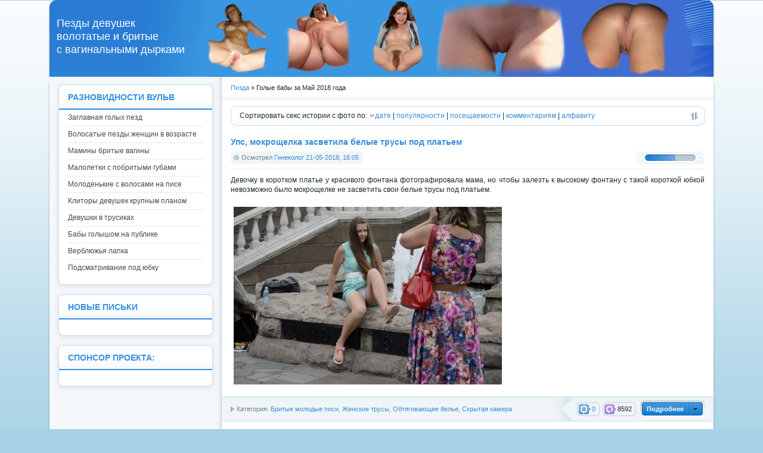

--- FILE ---
content_type: text/html; charset=cp1251
request_url: http://pussy.girlna.ru/2018/05/
body_size: 4501
content:
 <html>
<head>
<meta http-equiv="Content-Type" content="text/html; charset=windows-1251" />
<title>Голые бабы за Май 2018 года &raquo; Женские киски</title>
<meta name="description" content="Волосатые и бритые киски баб между ног женщины прячут под трусиками" />
<meta name="keywords" content="Киска, Пизда, Писька, Волосы, Бритые, Влагалище, Вагина, Дырочка, Манда, Щелка, Губы, Женщины, Девушки, Бабы, Голая, Трусы, Стринги" />
<meta name="author" content="Разработано на основе CuteNews GNU General Public License" />
<link rel="search" type="application/opensearchdescription+xml" href="http://pussy.girlna.ru/engine/opensearch.php" title="Женские киски" />
<link rel="alternate" type="application/rss+xml" title="Женские киски" href="http://pussy.girlna.ru/rss.xml" />
<script type="text/javascript" src="/engine/classes/js/jquery.js"></script>
<script type="text/javascript" src="/engine/classes/js/jqueryui.js"></script>
<script type="text/javascript" src="/engine/classes/js/dle_js.js"></script>
<script type="text/javascript" src="/engine/classes/highslide/highslide.js"></script>
<link rel="shortcut icon" href="/templates/Default/images/favicon.ico" />
<link media="screen" href="/templates/Default/style/styles.css" type="text/css" rel="stylesheet" />
<link media="screen" href="/templates/Default/style/engine.css" type="text/css" rel="stylesheet" />
<script type="text/javascript" src="/templates/Default/js/libs.js"></script>
</head>
<body oncontextmenu="return false;">
<div id="loading-layer" style="display:none">Загрузка. Пожалуйста, подождите...</div>
<script type="text/javascript">
<!--
var dle_root       = '/';
var dle_admin      = '';
var dle_login_hash = '';
var dle_group      = 5;
var dle_skin       = 'Default';
var dle_wysiwyg    = '0';
var quick_wysiwyg  = '0';
var dle_act_lang   = ["Да", "Нет", "Ввод", "Отмена", "Сохранить"];
var menu_short     = 'Быстрое редактирование';
var menu_full      = 'Полное редактирование';
var menu_profile   = 'Просмотр профиля';
var menu_send      = 'Отправить сообщение';
var menu_uedit     = 'Админцентр';
var dle_info       = 'Информация';
var dle_confirm    = 'Подтверждение';
var dle_prompt     = 'Ввод информации';
var dle_req_field  = 'Заполните все необходимые поля';
var dle_del_agree  = 'Вы действительно хотите удалить? Данное действие невозможно будет отменить';
var dle_spam_agree = 'Вы действительно хотите отметить пользователя как спамера? Это приведет к удалению всех его комментариев';
var dle_complaint  = 'Укажите текст вашей жалобы для администрации:';
var dle_big_text   = 'Выделен слишком большой участок текста.';
var dle_orfo_title = 'Укажите комментарий для администрации к найденной грамматической ошибке';
var dle_p_send     = 'Отправить';
var dle_p_send_ok  = 'Уведомление успешно отправлено';
var dle_save_ok    = 'Изменения успешно сохранены. Обновить страницу?';
var dle_del_news   = 'Удалить статью';
var allow_dle_delete_news   = false;
var dle_search_delay   = false;
var dle_search_value   = '';
$(function(){
	FastSearch();
});
//-->
</script><script type="text/javascript">  
<!--  
	hs.graphicsDir = '/engine/classes/highslide/graphics/';
	hs.outlineType = 'rounded-white';
	hs.numberOfImagesToPreload = 0;
	hs.showCredits = false;
	
	hs.lang = {
		loadingText :     'Загрузка...',
		playTitle :       'Просмотр слайдшоу (пробел)',
		pauseTitle:       'Пауза',
		previousTitle :   'Предыдущее изображение',
		nextTitle :       'Следующее изображение',
		moveTitle :       'Переместить',
		closeTitle :      'Закрыть (Esc)',
		fullExpandTitle : 'Развернуть до полного размера',
		restoreTitle :    'Кликните для закрытия картинки, нажмите и удерживайте для перемещения',
		focusTitle :      'Сфокусировать',
		loadingTitle :    'Нажмите для отмены'
	};
	
//-->
</script>


<div class="wrapper">


	<div class="himage"><div class="himage"><div class="himage dpad">
		<h2>Пезды девушек<br />
		волотатые и бритые<br />
		с вагинальными дырками</h2>
	</div></div></div>
	
    
	<div class="wtop wsh"><div class="wsh"> <div class="wsh">&nbsp;</div></div></div>
	<div class="shadlr"><div class="shadlr">
		<div class="container">
			<div class="vsep">
				<div class="vsep">
					<div id="midside" class="rcol">
						<div class="speedbar"><span id='dle-speedbar'><a href="http://pussy.girlna.ru/">Пизда</a> &raquo; Голые бабы за Май 2018 года</span></div>
					
                        
                    
						<div class="sortn dpad"><div class="sortn"><form name="news_set_sort" id="news_set_sort" method="post" action="" >Сортировать секс истории с фото по:&nbsp;<img src="/templates/Default/dleimages/desc.gif" alt="" /><a href="#" onclick="dle_change_sort('date','asc'); return false;">дате</a> | <a href="#" onclick="dle_change_sort('rating','desc'); return false;">популярности</a> | <a href="#" onclick="dle_change_sort('news_read','desc'); return false;">посещаемости</a> | <a href="#" onclick="dle_change_sort('comm_num','desc'); return false;">комментариям</a> | <a href="#" onclick="dle_change_sort('title','desc'); return false;">алфавиту</a><input type="hidden" name="dlenewssortby" id="dlenewssortby" value="date" />
<input type="hidden" name="dledirection" id="dledirection" value="DESC" />
<input type="hidden" name="set_new_sort" id="set_new_sort" value="dle_sort_date" />
<input type="hidden" name="set_direction_sort" id="set_direction_sort" value="dle_direction_date" />
<script type="text/javascript" language="javascript">
<!-- begin

function dle_change_sort(sort, direction){

  var frm = document.getElementById('news_set_sort');

  frm.dlenewssortby.value=sort;
  frm.dledirection.value=direction;

  frm.submit();
  return false;
};

// end -->
</script></form></div></div>
						
						<div id='dle-content'><div class="base shortstory">
	<div class="dpad">
		<h3 class="btl"><a href="http://pussy.girlna.ru/baldteen/81-ups-mokroschelka-zasvetila-belye-trusy-pod-platem.html">Упс, мокрощелка засветила белые трусы под платьем</a></h3>
		<div class="bhinfo">
		
			<span class="baseinfo radial">
				Осмотрел <a onclick="ShowProfile('%C3%E8%ED%E5%EA%EE%EB%EE%E3', 'http://pussy.girlna.ru/user/%C3%E8%ED%E5%EA%EE%EB%EE%E3/', '0'); return false;" href="http://pussy.girlna.ru/user/%C3%E8%ED%E5%EA%EE%EB%EE%E3/">Гинеколог</a> <a href="http://pussy.girlna.ru/2018/05/21/" >21-05-2018, 16:05</a>
			</span>
			<div class="ratebox"><div class="rate"><div id='ratig-layer-81'><div class="rating">
		<ul class="unit-rating">
		<li class="current-rating" style="width:51px;">51</li>
		<li><a href="#" title="Плохо" class="r1-unit" onclick="doRate('1', '81'); return false;">1</a></li>
		<li><a href="#" title="Приемлемо" class="r2-unit" onclick="doRate('2', '81'); return false;">2</a></li>
		<li><a href="#" title="Средне" class="r3-unit" onclick="doRate('3', '81'); return false;">3</a></li>
		<li><a href="#" title="Хорошо" class="r4-unit" onclick="doRate('4', '81'); return false;">4</a></li>
		<li><a href="#" title="Отлично" class="r5-unit" onclick="doRate('5', '81'); return false;">5</a></li>
		</ul>
</div></div></div></div>
		</div>
		<div class="maincont">
			<div id="news-id-81" style="display:inline;">Девочку в коротком платье у красивого фонтана фотографировала мама, но чтобы залезть к высокому фонтану с такой короткой юбкой невозможно было мокрощелке не засветить свои белые трусы под платьем.  <br /><br /><!--TBegin:http://pussy.girlna.ru/uploads/posts/2018-05/1526914277_2.jpg|left--><a href="http://pussy.girlna.ru/uploads/posts/2018-05/1526914277_2.jpg" onclick="return hs.expand(this)" ><img src="/uploads/posts/2018-05/thumbs/1526914277_2.jpg" style="float:left;" alt='Упс, мокрощелка засветила белые трусы под платьем ' title='Упс, мокрощелка засветила белые трусы под платьем '  /></a><!--TEnd--></div>
            <center>










</center>
			<div class="clr"></div>
			
		</div>
	</div>
	<div class="mlink">
		<span class="argmore"><a href="http://pussy.girlna.ru/baldteen/81-ups-mokroschelka-zasvetila-belye-trusy-pod-platem.html"><b>Подробнее</b></a></span>
		<span class="argviews"><span title="Просмотров: 8592"><b>8592</b></span></span>
		<span class="argcoms"><a href="http://pussy.girlna.ru/baldteen/81-ups-mokroschelka-zasvetila-belye-trusy-pod-platem.html#comment"><span title="Комментариев: 0"><b>0</b></span></a></span>
		<div class="mlarrow">&nbsp;</div>
		<p class="lcol argcat">Категория: <a href="http://pussy.girlna.ru/baldteen/">Бритые молодые писи</a>, <a href="http://pussy.girlna.ru/panties/">Женские трусы</a>, <a href="http://pussy.girlna.ru/camel/">Обтягивающее белье</a>, <a href="http://pussy.girlna.ru/upskirt/">Скрытая камера</a></p>
	</div>
</div></div>
					</div>
					<div id="sidebar" class="lcol">
						
                       <div id="leftmenu" class="block">
	<div class="dtop">&nbsp;</div>
	<div class="dcont">
		<div class="btl">
			<h4>Разновидности вульв</h4>
		</div>
	
        
		<div class="dpad">
			<ul class="lmenu reset">

                <li><a href="http://pussy.girlna.ru/">Заглавная голых пезд</a></li>
                <li><a href="http://pussy.girlna.ru/agehair/">Волосатые пезды женщин в возрасте</a></li>
                <li><a href="http://pussy.girlna.ru/oldshaved/">Мамины бритые вагины</a></li>                
                <li><a href="http://pussy.girlna.ru/baldteen/">Малолетки с побритыми губами</a></li>
                <li><a href="http://pussy.girlna.ru/hairyteens/">Молоденькие с волосами на писе</a></li>
                <li><a href="http://pussy.girlna.ru/clitor/">Клиторы девушек крупным планом</a></li>
                <li><a href="http://pussy.girlna.ru/panties/">Девушки в трусиках</a></li>
                <li><a href="http://pussy.girlna.ru/public/">Бабы голышом на публике</a></li>
                <li><a href="http://pussy.girlna.ru/camel/">Верблюжья лапка</a></li>
                <li><a href="http://pussy.girlna.ru/upskirt/">Подсматривание под юбку</a></li>
              
                   
               

			
                
			</ul>
		</div>
	</div>
	<div class="dbtm">&nbsp;</div>
</div>



<div id="popular" class="block">
	<div class="dtop">&nbsp;</div>
	<div class="dcont">
		<div class="btl">
			<h4>Новые письки</h4>
		</div>
		<ul>
			
		</ul>
	</div>
	<div class="dbtm">&nbsp;</div>
</div>

<div id="popular" class="block">
	<div class="dtop">&nbsp;</div>
	<div class="dcont">
		<div class="btl">
			<h4>Спонсор проекта:</h4>
		</div>
		<ul>
			<center>

</center>
		</ul>
	</div>
	<div class="dbtm">&nbsp;</div>
</div>


 
                        
					</div>
					<div class="clr"></div>
				</div>
			</div>
			
            
		</div>
	</div></div>
	
    <div class="wbtm wsh"><div class="wsh"><div class="wsh">&nbsp;</div></div></div>
</div>
<div id="footmenu" class="wwide">
	<div class="wrapper"><div class="dpad">
		<ul class="reset">
			<li><a href="../">Фото голых пезд</a></li>
	          	<li><a href="/index.php?do=search&amp;mode=advanced">Глубокий вход во влагалище</a></li>
				<li><a href="/index.php?do=lastnews">Последние женские вагинки</a></li>
				<li><a href="/index.php?action=mobile">Смотреть письки через телефон</a></li>
                <li><a href="/rss.xml">Прокладка RSS между вульвой и трусами</a></li>
            
		</ul>
	</div></div>
	<div class="shadow">&nbsp;</div>
</div>
<div id="footer" class="wwide">
	<div class="wrapper"><div class="dpad">
		<span class="copyright">
			Copyright &copy; 2014 Голая пизда между ног<br />
			Фото половой щели в глубокое влагалище &copy; 2017.      Разботано на основе <a target=_blank href="http://pussy.girlna.ru/license.txt">CuteNews GPL</a><br>

		</span>
		<div class="counts">
			<ul class="reset">
				<li>
                                  
                    
        <!--LiveInternet counter--><script type="text/javascript"><!--
document.write("<img src='//counter.yadro.ru/hit?t44.10;r"+
escape(document.referrer)+((typeof(screen)=="undefined")?"":
";s"+screen.width+"*"+screen.height+"*"+(screen.colorDepth?
screen.colorDepth:screen.pixelDepth))+";u"+escape(document.URL)+
";"+Math.random()+
"' alt='' title='LiveInternet' "+
"border='0' width='31' height='31'>")
//--></script><!--/LiveInternet-->


                
                </li>
		<!--	<li><img src="/templates/Default/images/count.png" alt="count 88x31px" /></li> -->
		<!--	<li><img src="/templates/Default/images/count.png" alt="count 88x31px" /></li> -->
			</ul>
		</div>
		<div class="clr"></div>
	</div></div>
</div>
</body>
</html>
